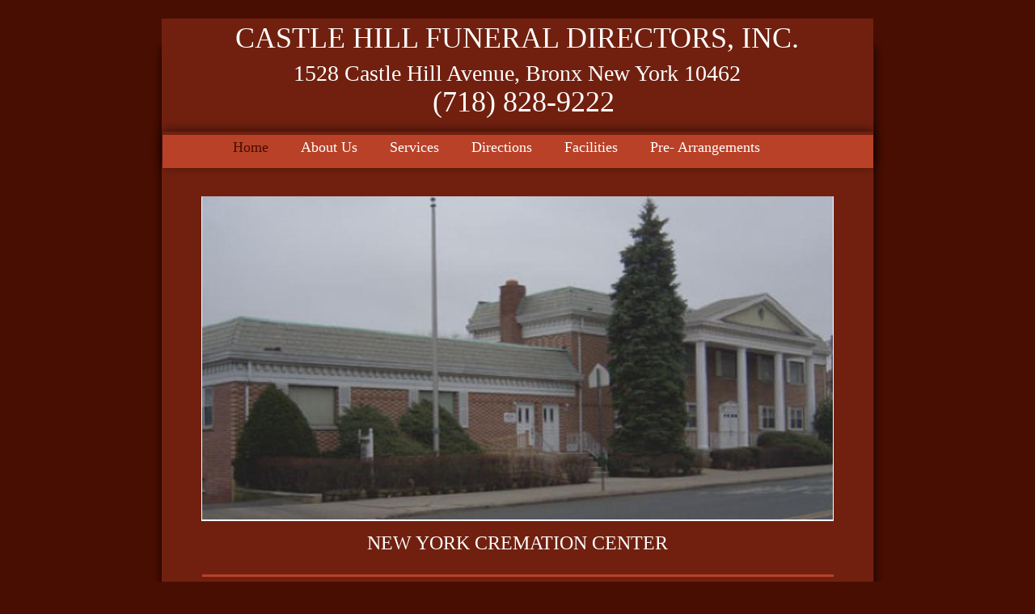

--- FILE ---
content_type: text/html
request_url: https://www.castlehillfuneraldirectors.com/
body_size: 4662
content:
<!DOCTYPE html>
<html>
	<head>
		<!-- <hs:metatags> -->
		<meta http-equiv="Content-Type" content="text/html; charset=UTF-8">
		<meta name="generator" content="Homestead SiteBuilder">
		<!-- </hs:metatags> --><!-- <hs:headinclude> -->
		<link rel="stylesheet" href="/~master/master_css.css">
		<style type="text/css">
		#footer
		{
			font-family:Georgia;
			font-size:11px;
			color:#ffffff;
			padding: 20px 0 10px;
		}
		#footer a
		{
			color:#ffffff;
			text-decoration: underline;
		}
		</style>
		<script src="/~site/javascript/jquery-1.4.2.min.js" type="text/javascript">
		</script>
		<script type="text/javascript">
			<!--
							
		var masterBottom = 968;
		if (typeof jQuery != 'undefined') {
		$(document).ready(function(){
		  try{var footerTop = 0;var curPageBottom = 0;
		    if (typeof nPageBottom == 'undefined'){
		      $('div[id^="element"]').each(function(i){
		        var top = $(this).css('top');
		        var height = $(this).css('height');
		        top = parseInt(top.substring(0,top.length - 2));
		        height = parseInt(height.substring(0,height.length - 2));
		        if ((top + height) > curPageBottom){curPageBottom = top + height;}
		      });
		    }else{curPageBottom = nPageBottom;}
		    footerTop = masterBottom > curPageBottom ? masterBottom : curPageBottom;
		    $('#footer').css('top', footerTop + 'px');
		  }catch (e){$('#footer').hide();}
		});
		}


						//-->
		</script>
		
		<STYLE type="text/css">
			<!--
							.navBackgroundQuickSiteMain { background-image:url('/~media/elements/LayoutClipart/undefined'); background-position: undefined; background-repeat:no-repeat }
							.navBackgroundSelectedQuickSiteMain { background-image:url('/~media/elements/LayoutClipart/undefined'); background-position: undefined; background-repeat:no-repeat }
						-->
		</STYLE>
		<script type="text/javascript" src="/~site/Elements/HCUser_Forms_Submit/FormValidation.js">
		</script>
	<!-- </hs:headinclude> -->
		

	
		<!-- <hs:title> -->
		<title>CASTLE HILL FUNERAL DIRECTORS, INC. | Bronx, NY 10462</title>
		<!-- </hs:title> -->
		<script type="text/javascript">
			<!--
						function reDo() {
						        top.location.reload();
						}
						if (navigator.appName == 'Netscape' && parseInt(navigator.appVersion) < 5) {
						        top.onresize = reDo;
						}
						dom=document.getElementById
					//-->
		</script>
		<script type="text/javascript">
			<!--
							document.cookie="USER_DEFAULT_EMAIL=6cb0b02f051b3e414294a71836c9588fe61e8155d49523daf50928691331cb272e636f6d";  
						
  var strRelativePagePath = "index.html".toLowerCase();
  
						
  var strRelativePathToRoot = "";
  



						//-->
		</script>
		<link rel="stylesheet" href="/~media/elements/Text/font_styles_ns4.css" type="text/css">
		<link rel="stylesheet" href="https://fonts.googleapis.com/css?family=Abril+Fatface|Allerta|Arvo|Bitter|Bree+Serif|Cabin|Cookie|Domine|Droid+Sans|Droid+Serif|Grand+Hotel|Josefin+Slab|Lato|Lobster|Lora|Merriweather|Monda|Montserrat|Offside|Old+Standard+TT|Open+Sans|Open+Sans+Condensed|Oswald|Playfair+Display|PT+Sans|PT+Serif|Raleway|Roboto|Roboto+Condensed|Roboto+Slab|Sanchez|Source+Sans+Pro|Tangerine|Ubuntu|Vollkorn|Yanone+Kaffeesatz" type="text/css">
		<style type="text/css">
			@import url(/~media/elements/Text/font_styles.css);
			div.lpxcenterpageouter { text-align: center; position: absolute; top: 0px; left: 0px; width: 100% }
		</style>
		<script type="text/javascript">
			<!--
							var unique_id = new Array();
			var form_name = new Array();
			var required = new Array();
			var req_message = new Array();

						//-->
		</script>
		
		<script src="/~site/javascript/siteapps/plugins/jquery.simplemodal.js" type="text/javascript">
		</script>
		<link type='text/css' href='/~site/siteapps/css/simplemodaldefault.css' rel='stylesheet' media='screen' />
		<script type="text/javascript" src="/~site/Elements/HCUser_Forms_Submit/FormValidation.js">
		</script>
	</head>
	<body onload="
		$(function($){$(&#39;#ContactUs-1&#39;).bind(&quot;click&quot;, function(e) {$.modal(&quot;&lt;div style=&#39;width:421px; height:450px;&#39;&gt;&lt;/div&gt;&quot;);$(&#39;#simplemodal-data&#39;).empty().append(&quot;&lt;iframe src=&#39;/~site/siteapps/contact.action?&amp;amp;FORM_TEMPLATE_NAME=ContactUs&amp;amp;HSID=1761621937&amp;amp;PAGE=index&amp;amp;PARTNER_ID=1&amp;amp;TO_ADDRESS=6cb0b02f051b3e414294a71836c9588fe61e8155d49523daf50928691331cb272e636f6d&amp;amp;CAPTCHA=true&#39; width=&#39;421&#39; height=&#39;450&#39; scrolling=&#39;no&#39; frameborder=0 style=&#39;background-repeat:no-repeat;&#39;&gt;&lt;/iframe&gt;&quot;);return false;});});" id="element1" onunload="" scroll="auto">
		<noscript>
			<img height="40" width="373" border="0" alt="" src="/~media/elements/shared/javascript_disabled.gif">
		</noscript>
		<div class="lpxcenterpageouter"><div class="lpxcenterpageinner"><!-- <hs:bodyinclude> --><!-- <hs:master23> --><div id="master23" style="position: absolute; top: 45px; left: 37px; width: 909px; height: 923px; z-index: 0;"><div style="overflow: hidden; height: 923px; width: 909px; border: 0px solid #52A8EC; border-radius: 0px; box-shadow: none;"><img height="923" width="909" style="display: block; border-radius: 0px;" title="" alt="" src="/files/MasterImages/body_shadow.png" /></div></div><!-- </hs:master23> --><!-- <hs:master4> --><div id="master4" style="position: absolute; top: 23px; left: 50px; width: 880px; height: 936px; z-index: 1;"><table cellspacing="0" border="0" cellpadding="0"><tr><td height="936" bgcolor="#71200f" width="880"><img height="936" width="880" title="" alt="" style="display: block;" src="/~site/siteapps/shapes.action?CMD=GetRectangleGif&r=113&g=32&b=15"></td></tr></table></div><!-- </hs:master4> --><!-- <hs:master24> --><div id="master24" style="position: absolute; top: 147px; left: 36px; width: 910px; height: 73px; z-index: 2;"><div style="overflow: hidden; height: 73px; width: 910px; border: 0px solid #52A8EC; border-radius: 0px; box-shadow: none;"><img height="73" width="910" style="display: block; border-radius: 0px;" title="" alt="" src="/files/MasterImages/nav_bar_shadow.png" /></div></div><!-- </hs:master24> --><!-- <hs:master14> --><div id="master14" style="position: absolute; top: 167px; left: 51px; width: 879px; height: 41px; z-index: 3;"><table cellspacing="0" border="0" cellpadding="0"><tr><td height="41" bgcolor="#b84128" width="879"><img height="41" width="879" title="" alt="" style="display: block;" src="/~site/siteapps/shapes.action?CMD=GetRectangleGif&r=184&g=65&b=40"></td></tr></table></div><!-- </hs:master14> --><!-- <hs:master18> --><div id="master18" style="position: absolute; top: 23px; left: 66px; width: 846px; height: 97px; z-index: 4;"><div style="font-size: 1px; line-height: 1px;" align="center"><font face="'Palatino Linotype', serif" color="#ffffff" class="size28 PalatinoLinotype28">CASTLE HILL FUNERAL DIRECTORS, INC.<br></font></div><div style="font-size: 1px; line-height: 1px;" align="center"><font face="'Palatino Linotype', serif" color="#ffffff" class="size22 PalatinoLinotype22">1528 Castle Hill Avenue, Bronx New York 10462<br></font></div></div><!-- </hs:master18> --><!-- <hs:master19> --><div id="master19" style="position: absolute; top: 105px; left: 67px; width: 861px; height: 41px; z-index: 5;"><div style="font-size: 1px; line-height: 1px;" align="center"><font face="Georgia, Times, serif" color="#ffffff" class="size28 Georgia28">(718) 828-9222<br></font></div></div><!-- </hs:master19> --><!-- <hs:master17> --><div id="master17" style="position: absolute; top: 172px; left: 138px; width: 695px; height: 21px; z-index: 6;"><div align="left"><SCRIPT type="text/javascript">var nav_element_id="master17";</SCRIPT><div id="nav_version" style="display:none;">1</div><SCRIPT TYPE="text/javascript" SRC="/~navs/QuickSiteMain.js"></SCRIPT><TABLE ID="ntb" CELLSPACING="0" CELLPADDING="0" BORDER="0" ><TR ALIGN="CENTER" VALIGN="MIDDLE"><TD><TABLE CELLSPACING="0" CELLPADDING="0" BORDER="0"><TR><TD ALIGN="center" VALIGN="MIDDLE" NOWRAP="NOWRAP" id="QuickSiteMain_Link1" style="cursor: pointer;cursor: hand;color:#ffffff;font-size: 1px; line-height: 1px;" onmouseover="doMouseChange(nav_QuickSiteMain,this,'1',true);" onmouseout="doMouseChange(nav_QuickSiteMain,this,'1',false);"><A HREF="/index.html" TARGET="_self" STYLE="text-decoration:none;" NAME="Home"><FONT ID="QuickSiteMain_f1" FACE="Georgia, Times, serif" CLASS="size14 Georgia14" STYLE="color:#ffffff">Home</FONT><IMG SRC="/tp.gif" WIDTH="20.0" HEIGHT="1" BORDER="0"></A></TD><TD ALIGN="center" VALIGN="MIDDLE" NOWRAP="NOWRAP" id="QuickSiteMain_Link2" style="cursor: pointer;cursor: hand;color:#ffffff;font-size: 1px; line-height: 1px;" onmouseover="doMouseChange(nav_QuickSiteMain,this,'2',true);" onmouseout="doMouseChange(nav_QuickSiteMain,this,'2',false);"><A HREF="/About-Us.html" TARGET="_self" STYLE="text-decoration:none;" NAME="About Us"><IMG SRC="/tp.gif" WIDTH="20.0" HEIGHT="1" BORDER="0"><FONT ID="QuickSiteMain_f2" FACE="Georgia, Times, serif" CLASS="size14 Georgia14" STYLE="color:#ffffff">About&nbsp;Us</FONT><IMG SRC="/tp.gif" WIDTH="20.0" HEIGHT="1" BORDER="0"></A></TD><TD ALIGN="center" VALIGN="MIDDLE" NOWRAP="NOWRAP" id="QuickSiteMain_Link3" style="cursor: pointer;cursor: hand;color:#ffffff;font-size: 1px; line-height: 1px;" onmouseover="doMouseChange(nav_QuickSiteMain,this,'3',true);" onmouseout="doMouseChange(nav_QuickSiteMain,this,'3',false);"><A HREF="/Services.html" TARGET="_self" STYLE="text-decoration:none;" NAME="Services"><IMG SRC="/tp.gif" WIDTH="20.0" HEIGHT="1" BORDER="0"><FONT ID="QuickSiteMain_f3" FACE="Georgia, Times, serif" CLASS="size14 Georgia14" STYLE="color:#ffffff">Services</FONT><IMG SRC="/tp.gif" WIDTH="20.0" HEIGHT="1" BORDER="0"></A></TD><TD ALIGN="center" VALIGN="MIDDLE" NOWRAP="NOWRAP" id="QuickSiteMain_Link4" style="cursor: pointer;cursor: hand;color:#ffffff;font-size: 1px; line-height: 1px;" onmouseover="doMouseChange(nav_QuickSiteMain,this,'4',true);" onmouseout="doMouseChange(nav_QuickSiteMain,this,'4',false);"><A HREF="/Directions.html" TARGET="_self" STYLE="text-decoration:none;" NAME="Directions"><IMG SRC="/tp.gif" WIDTH="20.0" HEIGHT="1" BORDER="0"><FONT ID="QuickSiteMain_f4" FACE="Georgia, Times, serif" CLASS="size14 Georgia14" STYLE="color:#ffffff">Directions</FONT><IMG SRC="/tp.gif" WIDTH="20.0" HEIGHT="1" BORDER="0"></A></TD><TD ALIGN="center" VALIGN="MIDDLE" NOWRAP="NOWRAP" id="QuickSiteMain_Link5" style="cursor: pointer;cursor: hand;color:#ffffff;font-size: 1px; line-height: 1px;" onmouseover="doMouseChange(nav_QuickSiteMain,this,'5',true);" onmouseout="doMouseChange(nav_QuickSiteMain,this,'5',false);"><A HREF="/Blank.html" TARGET="_self" STYLE="text-decoration:none;" NAME="Facilities"><IMG SRC="/tp.gif" WIDTH="20.0" HEIGHT="1" BORDER="0"><FONT ID="QuickSiteMain_f5" FACE="Georgia, Times, serif" CLASS="size14 Georgia14" STYLE="color:#ffffff">Facilities</FONT><IMG SRC="/tp.gif" WIDTH="20.0" HEIGHT="1" BORDER="0"></A></TD><TD ALIGN="center" VALIGN="MIDDLE" NOWRAP="NOWRAP" id="QuickSiteMain_Link6" style="cursor: pointer;cursor: hand;color:#ffffff;font-size: 1px; line-height: 1px;" onmouseover="doMouseChange(nav_QuickSiteMain,this,'6',true);" onmouseout="doMouseChange(nav_QuickSiteMain,this,'6',false);"><A HREF="/" TARGET="_self" STYLE="text-decoration:none;" NAME="Pre- Arrangements"><IMG SRC="/tp.gif" WIDTH="20.0" HEIGHT="1" BORDER="0"><FONT ID="QuickSiteMain_f6" FACE="Georgia, Times, serif" CLASS="size14 Georgia14" STYLE="color:#ffffff">Pre-&nbsp;Arrangements</FONT></A></TD></TR></TABLE></TD></TR></TABLE><BR/><script type="text/javascript">
	if(typeof(addMouseAndStyleSupportQuickSiteMain) == 'undefined' && typeof(nav_element_id) != 'undefined'){
		var elementDefnDiv = document.getElementById(nav_element_id);
		var tbWasIdentified = 'false';
		for(var i=0;i<elementDefnDiv.childNodes.length;i++){
			if(elementDefnDiv.childNodes[i].tagName == 'DIV') {
				var childDiv = elementDefnDiv.childNodes[i];
				for(var j=0;j<childDiv.childNodes.length;j++){
					if(childDiv.childNodes[j].tagName == 'TABLE' && childDiv.childNodes[j].id == 'ntb'){
						childDiv.childNodes[j].style.display='none';
						tbWasIdentified = 'true';
					}
					if(tbWasIdentified == 'true'){
						break;
					}
				}
			}
			if(tbWasIdentified == 'true'){
				break;
			}
		}
	} else {
		addMouseAndStyleSupportQuickSiteMain(nav_QuickSiteMain);
	}
</script></div></div><!-- </hs:master17> --><!-- <hs:footer> --><div id="footer" style="position:absolute; top: 1500px; left: 0px; width: 980px; text-align: center;"><span>Website Designed<script src="/~globals/footer.js" type="text/javascript"></script> at Homestead&#153; <a target="_blank" href="https://www.homestead.com/">Design a Website</a> and <a target="_blank" href="https://listings.homestead.com">List Your Business</a></span></div><!-- </hs:footer> --><!-- </hs:bodyinclude> --><!-- <hs:element36> --><div id="element36" style="position: absolute; top: 243px; left: 99px; width: 782px; height: 402px; z-index: 1000;"><table cellspacing="0" border="0" cellpadding="0"><tr><td height="402" bgcolor="#FFFFFF" width="782"><img height="402" width="782" title="" alt="" style="display: block;" src="/~site/siteapps/shapes.action?CMD=GetRectangleGif&r=255&g=255&b=255"></td></tr></table></div><!-- </hs:element36> --><!-- <hs:element32> --><div id="element32" style="position: absolute; top: 243px; left: 100px; width: 780px; height: 400px; z-index: 1001;"><div style="overflow: hidden; height: 400px; width: 780px; border: 0px solid #52A8EC; border-radius: 0px; box-shadow: none;"><img height="400" width="780" style="display: block; border-radius: 0px;" title="" alt="" src="publishImages/index~~element32.jpg" /></div></div><!-- </hs:element32> --><!-- <hs:element34> --><div id="element34" style="position: absolute; top: 518px; left: 107px; width: 754px; height: 53px; z-index: 1002;"><div style="font-size: 1px; line-height: 1px;" align="center"><font face="Georgia, Times, serif" color="#480e01" class="size28 Georgia28"><br></font></div></div><!-- </hs:element34> --><!-- <hs:element35> --><div id="element35" style="position: absolute; top: 711px; left: 100px; width: 781px; height: 3px; z-index: 1003;"><table cellpadding="0" width="781" cellspacing="0" border="0"><tr><td bgcolor="#b84128"><img style="display: block;" height="3" width="781" border="0" alt="" src="/~site/siteapps/shapes.action?CMD=GetRectangleGif&r=184&g=65&b=40"></td></tr></table></div><!-- </hs:element35> --><!-- <hs:element37> --><div id="element37" style="position: absolute; top: 826px; left: 90px; width: 775px; height: 39px; z-index: 1004;"><div style="font-size: 1px; line-height: 1px;" align="center"><font face="Georgia, Times, serif" color="#ffffff" class="size22 Georgia22">Free parking facilities<br></font></div></div><!-- </hs:element37> --><!-- <hs:element39> --><div id="element39" style="position: absolute; top: 659px; left: 273px; width: 433px; height: 49px; z-index: 1005;"><div style="font-size: 1px; line-height: 1px;" align="center"><font face="Georgia, Times, serif" color="#ffffff" class="size18 Georgia18">NEW YORK CREMATION CENTER<br></font></div></div><!-- </hs:element39> --><!-- <hs:element40> --><div id="element40" style="position: absolute; top: 838px; left: 745px; width: 133px; height: 44px; z-index: 1006;"><a id="ContactUs-1" href="#ContactUs-1ContactUs" rel="nofollow"><img height="44" width="133" style="display:block" border="0" alt="Contact Us" src="publishImages/index~~element40.png"><input value="CMDContactButton" name="CMD" type="hidden"><input value="ContactUs" name="SUB_CMD" type="hidden"></a></div><!-- </hs:element40> --><!-- <hs:element43> --><div id="element43" style="position: absolute; top: 746px; left: 384px; width: 300px; height: 21px; z-index: 1007;"><div style="font-size: 1px; line-height: 1px;"><font face="Georgia, Times, serif" color="#FFFFFF" class="size12 Georgia12"><b>FUNERAL DIRECTORS</b><br></font></div></div><!-- </hs:element43> --><!-- <hs:element44> --><div id="element44" style="position: absolute; top: 727px; left: 755px; width: 225px; height: 26px; z-index: 1008;"><div style="font-size: 1px; line-height: 1px;"><font face="Georgia, Times, serif" color="#FFFFFF" class="size12 Georgia12"><b>TOM GUIDO</b><br></font></div></div><!-- </hs:element44> --><!-- <hs:element45> --><div id="element45" style="position: absolute; top: 762px; left: 93px; width: 300px; height: 19px; z-index: 1009;"><div style="font-size: 1px; line-height: 1px;"><font face="Georgia, Times, serif" color="#FFFFFF" class="size12 Georgia12"><b>JOHN RUGGIERO</b><br></font></div></div><!-- </hs:element45> --><!-- <hs:element46> --><div id="element46" style="position: absolute; top: 726px; left: 93px; width: 300px; height: 20px; z-index: 1010;"><div style="font-size: 1px; line-height: 1px;"><font face="Georgia, Times, serif" color="#FFFFFF" class="size12 Georgia12"><b>GEORGE FARR</b><br></font></div></div><!-- </hs:element46> --></div></div>
		<script type="text/javascript">
		var nPageBottom = 882;</script>
		<!-- <hs:realtracker> -->
		<script type="text/javascript">
			var user='1761621937',pp='index',
			to=-360,cl=1,id='',r='https://web4.realtracker.com/';
		</script>
		<script src="/~site/Scripts_ExternalRedirect/ExternalRedirect.dll?CMD=CMDGetJavaScript&H_SITEID=RTK3&H_AltURL=%2F~site%2FRealTracker%2Fibc90006.js&HSGOTOURL=https%3A%2F%2Fweb4.realtracker.com%2Fnetpoll%2Fjs%2Fibc90006.js" type="text/javascript">
		</script>
		<noscript>
			<img height="1" width="1" border="0" alt="" src="/~site/Scripts_ExternalRedirect/ExternalRedirect.dll?CMD=CMDGetGif&H_SITEID=RTK4&H_AltURL=%2F~site%2Ftp.gif&H_HSGOTOURL=https%3A%2F%2Fweb4.realtracker.com%2Fnetpoll%2Fimulti.asp%3Fuser%3D1761621937%26pn%3D90006%26pp%3Dindex%26js%3D0%26b%3D0%26to%3D-360">
		</noscript>
		<!-- </hs:realtracker> -->
	<script defer src="https://static.cloudflareinsights.com/beacon.min.js/vcd15cbe7772f49c399c6a5babf22c1241717689176015" integrity="sha512-ZpsOmlRQV6y907TI0dKBHq9Md29nnaEIPlkf84rnaERnq6zvWvPUqr2ft8M1aS28oN72PdrCzSjY4U6VaAw1EQ==" data-cf-beacon='{"version":"2024.11.0","token":"35a45a7075a94f089012a2718e4299fe","r":1,"server_timing":{"name":{"cfCacheStatus":true,"cfEdge":true,"cfExtPri":true,"cfL4":true,"cfOrigin":true,"cfSpeedBrain":true},"location_startswith":null}}' crossorigin="anonymous"></script>
</body>
</html>


--- FILE ---
content_type: text/css
request_url: https://www.castlehillfuneraldirectors.com/~master/master_css.css
body_size: -240
content:
body {background-color:#480e01;}
a {color: #feb5ab;}
a:visited {color: #f88575;}
div.lpxcenterpageinner { position: relative; margin: 0 auto; text-align: left; width: 980px; }


--- FILE ---
content_type: application/javascript
request_url: https://www.castlehillfuneraldirectors.com/~globals/footer.js
body_size: -238
content:
// footer.js
// stores the name to put into the footer copyright
var addCopyright = true;
var footerName = "CASTLE HILL FUNERAL DIRECTORS, INC.";
if (addCopyright)
document.write(" by " + footerName + " &#169; 2026 ");
